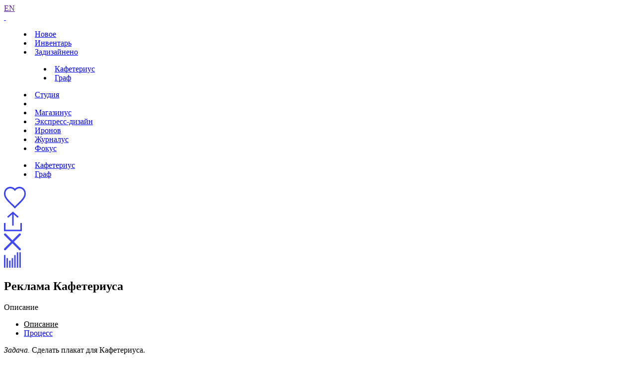

--- FILE ---
content_type: text/html; charset=UTF-8
request_url: https://www.artlebedev.ru/cafeterius/poster/
body_size: 6582
content:
<!DOCTYPE html>
<!-- Copyright (c) Art. Lebedev Studio | http://www.artlebedev.ru/ -->
<html lang="RU" class="lang-ru no-js">
<head>
<title>Реклама Кафетериуса</title>
<meta charset="utf-8" />
<meta name="viewport" content="width=device-width, initial-scale=1.0" />
<meta http-equiv="X-UA-Compatible" content="IE=edge" />
<meta name="theme-color" content="#4149f2">
<meta property="og:title" content="Реклама Кафетериуса" />
<meta name="twitter:title" content="Реклама Кафетериуса" />
<meta name="title" content="Реклама Кафетериуса">
<meta property="og:image" content="https://img.artlebedev.ru/everything_files/images/5983/cafeterius-ad-600.png" />
<meta name="twitter:image" content="https://img.artlebedev.ru/everything_files/images/5983/cafeterius-ad-600.png" />
<meta name="twitter:card" content="summary_large_image" />
<meta property="og:description" content="Плакат напоминает, что сладости Кафетериуса — лучшее дополнение к любому обеду." />
<meta name="description" content="Плакат напоминает, что сладости Кафетериуса — лучшее дополнение к любому обеду." />
<link rel="mask-icon" href="https://img.artlebedev.ru/icons/pin-safari.svg" color="#ed462f" />
<link rel="shortcut icon" href="https://img.artlebedev.ru/icons/favicon-set.ico" />
<link rel="alternate" type="application/rss+xml" title="RSS" href="https://www.artlebedev.ru/news.rdf" />
<link rel="apple-touch-icon" href="https://img.artlebedev.ru/icons/touch-icon-iphone.png" />
<link rel="apple-touch-icon" sizes="76x76" href="https://img.artlebedev.ru/icons/touch-icon-ipad.png" />
<link rel="apple-touch-icon" sizes="120x120" href="https://img.artlebedev.ru/icons/touch-icon-iphone-retina.png" />
<link rel="apple-touch-icon" sizes="152x152" href="https://img.artlebedev.ru/icons/touch-icon-ipad-retina.png" />
<link rel="image_src" href="https://img.artlebedev.ru/everything_files/images/5983/cafeterius-ad-600.png" />
<link rel="stylesheet" type="text/css" href="https://img.artlebedev.ru/svalka/header-2016/v2/rev_1768237063/main.min.css" />
<link rel="stylesheet" type="text/css" href="/svalka/header-2016/v2/modules/worker-popup/css.css?1615418575" />
<link rel="stylesheet" type="text/css" crossorigin="" href="https://login.artlebedev.ru/assets/index.css" />
<link rel="stylesheet" type="text/css" href="https://img.artlebedev.ru/svalka/header-2016/v2/anons/rev_1768350392/anons.min.css" />
<link rel="stylesheet" type="text/css" href="https://img.artlebedev.ru/svalka/header-2016/v2/anons/_add/rev_1591076915/anons.css" />
<script src="https://img.artlebedev.ru/svalka/header-2016/v2/rev_1768354768/main.min.js"></script>
<script src="https://img.artlebedev.ru/svalka/header-2016/v2/src/vue-resource.min.js"></script>
<script type="module" crossorigin="" src="https://login.artlebedev.ru/assets/index.js"></script>
<script src="https://img.artlebedev.ru/svalka/header-2016/v2/anons/rev_1764893195/anons.js"></script>
</head>
<body class="anons-page header-2021-black als-login-black header-2021 with-submenu">
<div class="als-body-wrap">
<div class="als-header-2021-padding"></div>
<div class="als-header-wrap-2021-outer"><div class="als-header-wrap-2021" id="als-header-wrap-2021">
<div class="als-header-wrap-2021-inner">
<div class="als-header-2021-mobile-trigger"></div>
<div class="als-header-2021-logo-container">
<div class="als-header-2023-logo" data-lang="RU"><a href="/"></a></div>
</div>
<div class="als-header-2021-buttons">
<a class="als-header-2021-nav-item-lang als-header-2021-nav-item" href="">EN</a>
<div class="als-header-2021-buttons-right">
<div class="site-als-login-button"><div id="als-login-button"></div></div><a href="/search/" class="als-header-2021-nav-item als-header-2021-buttons-search" data-toggle="als-search">&nbsp;</a>
</div>
</div>
<div class="als-header-2021-bottom">
<div class="als-header-2021-nav"><div class="als-header-2021-nav-scroll-container"><div class="als-header-2021-nav-container"><div class="als-header-2021-nav-wrapper">
<menu class="clearfix with-padding"><li><a class="als-header-2021-nav-item" href="/">Новое</a></li><li><a class="als-header-2021-nav-item" href="/tools/">Инвентарь</a></li><li class="active"><a id="menu-works" class="als-header-2021-nav-item" href="/everything/">Задизайнено</a><menu class="main-menu-submenu-2021"><li><a class="als-header-2021-nav-item" href="/cafeterius/">Кафетериус</a></li><li><a class="als-header-2021-nav-item" href="/graphic/">Граф</a></li></menu></li><li><a class="als-header-2021-nav-item" href="/studio/">Студия</a></li><li><div class="divider"></div></li><li><a class="als-header-2021-nav-item" href="https://store.artlebedev.ru/">Магазинус</a></li><li><a class="als-header-2021-nav-item" href="/express-design/"><nobr>Экспресс-дизайн</nobr></a></li><li><a class="als-header-2021-nav-item" href="https://ironov.artlebedev.ru/?utm_source=studio&utm_medium=main&utm_campaign=menu">Иронов</a></li><li><a class="als-header-2021-nav-item" href="https://zhurnalus.artlebedev.ru">Журналус</a></li><li><a class="als-header-2021-nav-item" href="https://fokus.artlebedev.ru/">Фокус</a></li></menu>
</div></div></div></div>
</div>
<div class="submenu-tablet-2021-wrapper"><menu class="submenu-tablet-2021">
<li><a href="/cafeterius/">Кафетериус</a></li>
<li><a href="/graphic/">Граф</a></li>
</menu></div>
</div>
</div></div>
<script>alsHeader2021.init()</script>
<div class="als-content-wrap" data-als-search="wrapper">
<div class="als-s-buttons" id="als-s-buttons" data-type="work">
<div class="als-s-buttons-fav-item-wrapper"><div class="als-s-buttons-item" id="anons-als-fav"><div class="als-s-buttons-fav"><svg class="svg" width="46px" height="46px" viewBox="0 0 44 44" version="1.1" xmlns="http://www.w3.org/2000/svg" xmlns:xlink="http://www.w3.org/1999/xlink"><g id="Page-1" stroke="none" stroke-width="1" fill="none" fill-rule="evenodd"><path d="M22.8426858,35.7353452 C35.7198712,23.6436644 39.2,19.1491976 39.2,13.0052358 C39.2,7.43664651 35.1380683,3.12499299 29.82,3.12499299 C26.8961569,3.12499299 23.941824,4.5918135 22.0459671,6.97011807 L21,8.28225732 L19.9540329,6.97011807 C18.058176,4.5918135 15.1038431,3.12499299 12.18,3.12499299 C6.86193166,3.12499299 2.8,7.43664651 2.8,13.0052358 C2.8,19.1491976 6.28012883,23.6436644 19.2208287,35.798769 L21.0006472,37.6880083 L22.8426858,35.7353452 Z M29.82,0 C36.6539317,0 42,5.67473712 42,13.0052358 C42,20.5162761 38.271264,25.3318106 24.7088287,38.0631577 L21,42 L20.0351713,40.975855 L17.3546858,38.1265815 C3.72873603,25.3318106 0,20.5162761 0,13.0052358 C0,5.67473712 5.34606834,0 12.18,0 C15.4000259,0 18.6176395,1.38271036 21,3.73108136 C23.3823605,1.38271036 26.5999741,0 29.82,0 Z" id="Path" fill="#3B43F0" data-header-color="fill" fill-rule="nonzero"></path></g></svg><div class="als-s-buttons-fav-cnt" data-header-color="" data-fav-cnt="1"></div></div><div class="als-s-buttons-fav-fav"><div class="als-s-buttons-fav-cnt" data-fav-cnt="1"></div></div></div></div>
<div class="als-s-buttons-item als-s-buttons-item-share">
<div class="als-s-buttons-item-share-before"><svg class="svg" width="36px" height="40px" viewBox="0 0 36 40" version="1.1" xmlns="http://www.w3.org/2000/svg" xmlns:xlink="http://www.w3.org/1999/xlink"><g id="Page-1" stroke="none" stroke-width="1" fill="none" fill-rule="evenodd"><path d="M19.4995525,5.34777568 L19.4995525,28.2546336 L16.4997966,28.2546336 L16.4997966,5.34575052 L8.49585441,12.4603658 L6.50292507,10.2183203 L17.9985354,3.05533376e-13 L29.4941457,10.2183203 L27.5012163,12.4603658 L19.4995525,5.34777568 Z M33.0002441,23.0050604 L36,23.0050604 L36,39.5239019 L-4.76063633e-13,39.5239019 L-4.76063633e-13,23.0050604 L2.99975589,23.0050604 L2.99975589,36.4837778 L33.0002441,36.4837778 L33.0002441,23.0050604 Z" id="Combined-Shape" fill="#3B43F0" data-header-color="fill" fill-rule="nonzero"></path></g></svg></div>
<div class="als-sharer direction-left">
<div class="als-share-circle share-circle-hidden direction-left" data-social='[{"icon": "fb", "url": "https://www.facebook.com/sharer/sharer.php?u=%url%"},{"icon": "vk", "url": "https://vk.com/share.php?url=%url%"},{"icon": "tg", "url": "https://t.me/share/url?url=%url%"},{"icon": "twitter", "url": "https://twitter.com/intent/tweet?url=%url%&text=%title%"}]'>
<div class="share-circle__trigger"></div>
<div class="share-circle__svg-container"></div>
</div>
</div>
<div class="als-s-buttons-item-share-after"><svg class="svg" version="1.1" id="Layer_1" xmlns="http://www.w3.org/2000/svg" xmlns:xlink="http://www.w3.org/1999/xlink" x="0px" y="0px" width="34px" height="34px" viewBox="0 0 34 34" enable-background="new 0 0 34 34" xml:space="preserve"><g id="Page-1"><path id="Combined-Shape" fill="#4149F2" data-header-color="fill" d="M17,14L30.4,0.6c0.8-0.8,2.2-0.8,3,0s0.8,2.2,0,3L20,17l13.4,13.4c0.8,0.8,0.8,2.2,0,3 s-2.2,0.8-3,0L17,20L3.6,33.4c-0.8,0.8-2.2,0.8-3,0s-0.8-2.2,0-3L14,17L0.6,3.6c-0.8-0.8-0.8-2.2,0-3s2.2-0.8,3,0L17,14z"/></g></svg></div>
</div>
<div class="als-s-buttons-item als-s-buttons-item-stat" data-work-stat-id="3925"><svg class="svg" xmlns="http://www.w3.org/2000/svg" xmlns:xlink="http://www.w3.org/1999/xlink" x="0px" y="0px" width="34px" height="31px" viewBox="0 0 34 31" style="enable-background:new 0 0 33.9 31.2" xml:space="preserve"><rect y="5.5" class="st0" width="2.9" height="25.7" fill="#4149F2" data-header-color="fill" /><rect x="5.1" y="11.6" class="st0" width="2.9" height="19.6" fill="#4149F2" data-header-color="fill" /><rect x="10.3" y="16.7" class="st0" width="2.9" height="14.5" fill="#4149F2" data-header-color="fill" /><rect x="15.5" y="11.6" class="st0" width="2.9" height="19.6" fill="#4149F2" data-header-color="fill" /><rect x="20.6" y="5.5" class="st0" width="2.9" height="25.7" fill="#4149F2" data-header-color="fill" /><rect x="25.8" class="st0" width="2.9" height="31.2" fill="#4149F2" data-header-color="fill" /><rect x="31" class="st0" width="2.9" height="31.2" fill="#4149F2" data-header-color="fill" /></svg></div>
</div>
<article class="announce without-cover">
<div class="anons-title">
<div class="als-text-title"><h1>Реклама Кафетериуса</h1></div>
</div>
<div class="als-grid als-grid-auto-init">
<div class="als-grid-title" data-not-pop-state="true">
<div class="als-grid-title-container-expand">
<div class="als-grid-title-container-expand-title" data-als-grid="active-title">Описание</div>
<ul class="als-grid-title-ul">
<li class="active"><ins>Описание</ins></li>
<li><a href="/cafeterius/poster/process/"><ins>Процесс</ins></a></li>
</ul>
</div>
</div>
</div>
<div class="task task-2019"><div class="announce__text">
<div class="task-2019-inner"><em>Задача.</em> Сделать плакат для Кафетериуса.</div>
</div></div>
<div class="announce__text"><p>
Плакат напоминает, что сладости Кафетериуса&#160;&#8212; лучшее дополнение к&#160;любому обеду.
</p></div>
<div class="announce__picture"><img alt="" src="//img.artlebedev.ru/everything/cafeterius/poster/cafeterius-ad.jpg" width="900" height="1274" border="0" /></div>
<br>
<br>
<div class="credits with-days no_visited">
<div class="credits-inner-wrapper clearfix">
<div class="credits-credits-wrapper clearfix">
<!-- credits-credits-modify -->
<div class="credits-credits-modify" id="credits-credits-modify">

	
		<div class="column-wrapper">
			
				<div class="column">
				
    <h4>худрук</h4>
    <ul>
      <li><span class="worker-container" data-nick="tema"><a href="/people/tema/">Артемий Лебедев</a><span class="worker-popup-menu worker-popup-menu-cnt-8">
						<span class="worker-popup-menu-item"><a href="/people/tema/"><i><noindex>Участие в проектах</noindex></i><span><noindex>4251</noindex></span></a></span>
					
						<span class="worker-popup-menu-item"><a href="/people/tema/business-lynch/"><i><noindex>Бизнес-линч</noindex></i><span><noindex>2077</noindex></span></a></span>
					
						<span class="worker-popup-menu-item"><a href="/people/tema/brain/"><i><noindex>Мозг</noindex></i><span><noindex>137</noindex></span></a></span>
					
						<span class="worker-popup-menu-item"><a href="/people/tema/photo/"><i><noindex>Фото дня</noindex></i><span><noindex>52</noindex></span></a></span>
					
						<span class="worker-popup-menu-item"><a href="/people/tema/routine/"><i><noindex>Рутина</noindex></i><span><noindex>25</noindex></span></a></span>
					
						<span class="worker-popup-menu-item"><a href="/people/tema/activities/"><i><noindex>Мероприятия</noindex></i><span><noindex>1</noindex></span></a></span>
					
						<span class="worker-popup-menu-item"><a href="/people/tema/awards/"><i><noindex>Награды</noindex></i><span><noindex>115</noindex></span></a></span>
					
						<span class="worker-popup-menu-item"><a href="/people/tema/events/"><i><noindex>Выступления</noindex></i><span><noindex>42</noindex></span></a></span>
					<span class="worker-container-add-links"><a href="http://www.tema.ru/main.html">tema.ru</a><span class="worker-container-add-links-splitter">|</span><a href="https://vk.com/temalebedev">ВК</a><span class="worker-container-add-links-splitter">|</span><a href="https://t.me/temalebedev">ТГ</a><span class="worker-container-add-links-splitter">|</span><a href="https://www.instagram.com/temalebedev/">ИГ</a><span class="worker-container-add-links-splitter">|</span><a href="https://blog.tema.ru/">ТТ</a></span></span></span><br /></li>
    </ul>
  
				</div>
			
		</div>
	
		<div class="column-wrapper">
			
				<div class="column">
				
			<ul>
				<li><div class="block" ><spacer type="block" width="25" height="5"></spacer></div></li>
				<li>Гарнитура <a href="/type/mirta/">Мирта</a></li>
		   </ul>
		
				</div>
			
		</div>
	
	

</div>
<!-- /credits-credits-modify -->
</div>
<div class="credits-days-wrapper">
<div class="block" ><spacer type="block" width="25" height="5"></spacer></div>
<time class="pub-date">Дата выпуска: 21.03.2019</time>
<div>
<em>Над проектом работали 4&nbsp;человека</em>
</div>
</div>
</div>
</div>
<div class="portfolio-see-also portfolio-see-also-v2" id="portfolio-see-also"><div class="portfolio-see-also-wrapper">
<div class="tags-container-title portfolio-see-also-v2-padding">Еще</div>
<div class="tags-container-wrapper"><div class="tags-container tags-container-cnt-5">
<div class="tags-container-inner portfolio-see-also-v2-padding">
<div class="tag-item tag-item-1">
<div class="tag-item-name"><a href="/advertising/">Реклама</a></div>
<div class="tag-item-works">
<a href="/one-klik/" class="tag-item-works-1"><span style="background-image: url(https://img.artlebedev.ru/everything_files/images/11158/one-klik-1200.png)"></span></a>
<a href="/aktsent/" class="tag-item-works-2"><span style="background-image: url(https://img.artlebedev.ru/everything_files/images/10800/aktsent-1200.jpg)"></span></a>
<a href="/dominanta/hide-out-ad/" class="tag-item-works-3"><span style="background-image: url(https://img.artlebedev.ru/everything_files/images/10059/dominanta-hideout-1200.gif)"></span></a>
<a href="/585-zolotoy/strategy/" class="tag-item-works-4"><span style="background-image: url(https://img.artlebedev.ru/everything_files/images/9812/585-600.jpg)"></span></a>
</div>
</div><div class="tag-item tag-item-2">
<div class="tag-item-name"><a href="/food/">Еда</a></div>
<div class="tag-item-works">
<a href="/spass-group/interface/" class="tag-item-works-1"><span style="background-image: url(https://img.artlebedev.ru/everything_files/images/11175/sgi-1200.jpg)"></span></a>
<a href="/5ka/price-tags/" class="tag-item-works-2"><span style="background-image: url(https://img.artlebedev.ru/everything_files/images/11074/5ka_min.png)"></span></a>
<a href="/syrobogatov/" class="tag-item-works-3"><span style="background-image: url(https://img.artlebedev.ru/everything_files/images/11067/syrobogatov-600.jpg)"></span></a>
<a href="/efko/site/" class="tag-item-works-4"><span style="background-image: url(https://img.artlebedev.ru/everything_files/images/11062/efko-site-1200.png)"></span></a>
</div>
</div><div class="tag-item tag-item-3">
<div class="tag-item-name"><a href="/posters/">Плакаты</a></div>
<div class="tag-item-works">
<a href="/als/new-year-2026/" class="tag-item-works-1"><span style="background-image: url(https://img.artlebedev.ru/everything_files/images/11247/als-ny-2026-1200.jpg)"></span></a>
<a href="/udokan-copper/" class="tag-item-works-2"><span style="background-image: url(https://img.artlebedev.ru/everything_files/images/11154/udokan-copper-1200.jpg)"></span></a>
<a href="/als/peoples-unity-day-2025/" class="tag-item-works-3"><span style="background-image: url(https://img.artlebedev.ru/everything_files/images/11135/als-peoples-unity-day-2025-1200.jpg)"></span></a>
<a href="/als/oil-and-gas-industry-workers-day-2025/" class="tag-item-works-4"><span style="background-image: url(https://img.artlebedev.ru/everything_files/images/11001/oil-and-gas-industry-workers-day-2025-1200.jpg)"></span></a>
</div>
</div><div class="tag-item tag-item-4">
<div class="tag-item-name"><a href="/trading/">Торговля</a></div>
<div class="tag-item-works">
<a href="/5ka/future-stores-interface/" class="tag-item-works-1"><span style="background-image: url(https://img.artlebedev.ru/everything_files/images/11050/5ka-app-1200.png)"></span></a>
<a href="/5ka/future-stores-identity/" class="tag-item-works-2"><span style="background-image: url(https://img.artlebedev.ru/everything_files/images/11035/fs-identity-1200.jpg)"></span></a>
<a href="/delovye-linii/docs2/" class="tag-item-works-3"><span style="background-image: url(https://img.artlebedev.ru/everything_files/images/11032/dl-docs2-1200b.jpg)"></span></a>
<a href="/pshik-me/" class="tag-item-works-4"><span style="background-image: url(https://img.artlebedev.ru/everything_files/images/11007/pshik-me-1200.jpg)"></span></a>
</div>
</div><div class="tag-item tag-item-5 tag-item-last">
<div class="tag-item-name"><a href="/graphic/">Граф</a></div>
<div class="tag-item-works">
<a href="/dom-kultury/" class="tag-item-works-1"><span style="background-image: url(https://img.artlebedev.ru/everything_files/images/11250/dom-kultury-600.png)"></span></a>
<a href="/hub-insurance-broker/" class="tag-item-works-2"><span style="background-image: url(https://img.artlebedev.ru/everything_files/images/11234/hub-1200.jpg)"></span></a>
<a href="/bordomatik/" class="tag-item-works-3"><span style="background-image: url(https://img.artlebedev.ru/everything_files/images/11232/bordomatik-1200.png)"></span></a>
<a href="/tridevyatoe/" class="tag-item-works-4"><span style="background-image: url(https://img.artlebedev.ru/everything_files/images/11216/tridevyatoe-1200.jpg)"></span></a>
</div>
</div>
</div>
</div></div>
<div class="prev-work"><div class="prev-work-inner">
<div class="prev-work-text">
<div class="prev-work-next">Далее</div>
<div class="prev-work-title"><a href="/laws-of-the-future/">Логотип журнала «Законы будущего»</a></div>
<p>Для прогрессивнейших юристов, для адвоката и&nbsp;судьи «Законы будущего» пишут свои полезные статьи.</p>
</div>
</div></div>
</div></div>
<div id="s-add-tags" class="s-add-tags"></div>
</article>
</div>
<div class="als-footer-wrap" data-als-search="footer">
<footer class="main-footer als-footer-wrap">
<div class="likes no_print">
<link rel="stylesheet" type="text/css" href="https://img.artlebedev.ru/svalka/header-2016/v2/modules/sh/sh-v2.css" />
<div id="sh-likes"></div>
<script src="https://img.artlebedev.ru/svalka/header-2016/v2/modules/sh/sh-with-code-v2.min.js" async></script>
</div>
<div class="als-footer-v2">
© 1995–2026 <a href="/">Студия Артемия Лебедева</a><br />
<div class="als-footer-v2-links">
<a href="mailto:mailbox@artlebedev.ru">mailbox@artlebedev.ru</a>, <a href="/studio/location/">адреса и телефоны</a>
</div>
</div>
</footer>
</div>
</div>
<script src="https://metricus.artlebedev.ru/init.js" async></script>
<noscript><img src="//metricus.artlebedev.ru/dot.gif" style="position:absolute; left:-9999px;" alt="" /></noscript>
<script>
(function(){
window.ldfdr = window.ldfdr || {};
(function(d, s, ss, fs){
fs = d.getElementsByTagName(s)[0];
function ce(src){
var cs = d.createElement(s);
cs.src = src;
setTimeout(function(){fs.parentNode.insertBefore(cs,fs)}, 1);
}
ce(ss);
})(document, 'script', 'https://sc.lfeeder.com/lftracker_v1_DzLR5a59BWnaBoQ2.js');
})();
</script>
<script> (function(){ window.ldfdr = window.ldfdr || {}; (function(d, s, ss, fs){ fs = d.getElementsByTagName(s)[0]; function ce(src){ var cs = d.createElement(s); cs.src = src; setTimeout(function(){fs.parentNode.insertBefore(cs,fs)}, 1); } ce(ss); })(document, 'script', 'https://sc.lfeeder.com/lftracker_v1_kn9Eq4RDm3K8RlvP.js'); })(); </script>
<!-- Google Tag Manager -->
<script>(function(w,d,s,l,i){w[l]=w[l]||[];w[l].push({'gtm.start':
new Date().getTime(),event:'gtm.js'});var f=d.getElementsByTagName(s)[0],
j=d.createElement(s),dl=l!='dataLayer'?'&l='+l:'';j.async=true;j.src=
'https://www.googletagmanager.com/gtm.js?id='+i+dl;f.parentNode.insertBefore(j,f);
})(window,document,'script','dataLayer','GTM-PB9DFL3');</script>
<!-- End Google Tag Manager -->
<!-- Google Tag Manager (noscript) -->
<noscript><iframe src="https://www.googletagmanager.com/ns.html?id=GTM-PB9DFL3"
height="0" width="0" style="display:none;visibility:hidden"></iframe></noscript>
<!-- End Google Tag Manager (noscript) -->
<div class="als-expressform-open" id="als-expressform-open">
<div class="als-expressform-open-bg"></div>
<div class="als-expressform-open-text">Заказать дизайн...</div>
</div>
<div id="als-login-forms"></div>
</body>
</html>
